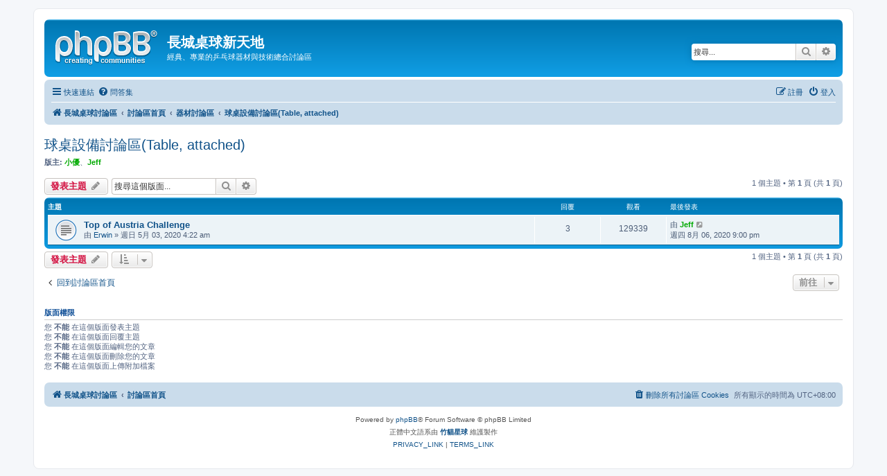

--- FILE ---
content_type: text/html; charset=UTF-8
request_url: http://table-tennis.tw/viewforum.php?f=13&sid=1e1aceeb38e54b63e42253d13ceb16cd
body_size: 21632
content:
<!DOCTYPE html>
<html dir="ltr" lang="zh-cmn-hant">
<head>
<meta charset="utf-8" />
<meta http-equiv="X-UA-Compatible" content="IE=edge">
<meta name="viewport" content="width=device-width, initial-scale=1" />

<title>球桌設備討論區(Table, attached) - 長城桌球新天地</title>

	<link rel="alternate" type="application/atom+xml" title="消息來源 - 長城桌球新天地" href="/app.php/feed?sid=1724fc2b4c9825a926d18dccaa3598ee">			<link rel="alternate" type="application/atom+xml" title="消息來源 - 新的主題" href="/app.php/feed/topics?sid=1724fc2b4c9825a926d18dccaa3598ee">		<link rel="alternate" type="application/atom+xml" title="消息來源 - 版面 - 球桌設備討論區(Table, attached)" href="/app.php/feed/forum/13?sid=1724fc2b4c9825a926d18dccaa3598ee">		
	<link rel="canonical" href="http://table-tennis.tw/viewforum.php?f=13">

<!--
	phpBB style name: prosilver
	Based on style:   prosilver (this is the default phpBB3 style)
	Original author:  Tom Beddard ( http://www.subBlue.com/ )
	Modified by:
-->

<link href="./assets/css/font-awesome.min.css?assets_version=2" rel="stylesheet">
<link href="./styles/prosilver/theme/stylesheet.css?assets_version=2" rel="stylesheet">
<link href="./styles/prosilver/theme/zh_cmn_hant/stylesheet.css?assets_version=2" rel="stylesheet">




<!--[if lte IE 9]>
	<link href="./styles/prosilver/theme/tweaks.css?assets_version=2" rel="stylesheet">
<![endif]-->





</head>
<body id="phpbb" class="nojs notouch section-viewforum ltr ">


<div id="wrap" class="wrap">
	<a id="top" class="top-anchor" accesskey="t"></a>
	<div id="page-header">
		<div class="headerbar" role="banner">
					<div class="inner">

			<div id="site-description" class="site-description">
				<a id="logo" class="logo" href="http://www.table-tennis.tw" title="長城桌球討論區"><span class="site_logo"></span></a>
				<h1>長城桌球新天地</h1>
				<p>經典、專業的乒乓球器材與技術總合討論區</p>
				<p class="skiplink"><a href="#start_here">跳到內容</a></p>
			</div>

									<div id="search-box" class="search-box search-header" role="search">
				<form action="./search.php?sid=1724fc2b4c9825a926d18dccaa3598ee" method="get" id="search">
				<fieldset>
					<input name="keywords" id="keywords" type="search" maxlength="128" title="搜尋關鍵字" class="inputbox search tiny" size="20" value="" placeholder="搜尋..." />
					<button class="button button-search" type="submit" title="搜尋">
						<i class="icon fa-search fa-fw" aria-hidden="true"></i><span class="sr-only">搜尋</span>
					</button>
					<a href="./search.php?sid=1724fc2b4c9825a926d18dccaa3598ee" class="button button-search-end" title="進階搜尋">
						<i class="icon fa-cog fa-fw" aria-hidden="true"></i><span class="sr-only">進階搜尋</span>
					</a>
					<input type="hidden" name="sid" value="1724fc2b4c9825a926d18dccaa3598ee" />

				</fieldset>
				</form>
			</div>
						
			</div>
					</div>
				<div class="navbar" role="navigation">
	<div class="inner">

	<ul id="nav-main" class="nav-main linklist" role="menubar">

		<li id="quick-links" class="quick-links dropdown-container responsive-menu" data-skip-responsive="true">
			<a href="#" class="dropdown-trigger">
				<i class="icon fa-bars fa-fw" aria-hidden="true"></i><span>快速連結</span>
			</a>
			<div class="dropdown">
				<div class="pointer"><div class="pointer-inner"></div></div>
				<ul class="dropdown-contents" role="menu">
					
											<li class="separator"></li>
																									<li>
								<a href="./search.php?search_id=unanswered&amp;sid=1724fc2b4c9825a926d18dccaa3598ee" role="menuitem">
									<i class="icon fa-file-o fa-fw icon-gray" aria-hidden="true"></i><span>沒有回覆的主題</span>
								</a>
							</li>
							<li>
								<a href="./search.php?search_id=active_topics&amp;sid=1724fc2b4c9825a926d18dccaa3598ee" role="menuitem">
									<i class="icon fa-file-o fa-fw icon-blue" aria-hidden="true"></i><span>最近討論的主題</span>
								</a>
							</li>
							<li class="separator"></li>
							<li>
								<a href="./search.php?sid=1724fc2b4c9825a926d18dccaa3598ee" role="menuitem">
									<i class="icon fa-search fa-fw" aria-hidden="true"></i><span>搜尋</span>
								</a>
							</li>
					
										<li class="separator"></li>

									</ul>
			</div>
		</li>

				<li data-skip-responsive="true">
			<a href="/app.php/help/faq?sid=1724fc2b4c9825a926d18dccaa3598ee" rel="help" title="問答集" role="menuitem">
				<i class="icon fa-question-circle fa-fw" aria-hidden="true"></i><span>問答集</span>
			</a>
		</li>
						
			<li class="rightside"  data-skip-responsive="true">
			<a href="./ucp.php?mode=login&amp;sid=1724fc2b4c9825a926d18dccaa3598ee" title="登入" accesskey="x" role="menuitem">
				<i class="icon fa-power-off fa-fw" aria-hidden="true"></i><span>登入</span>
			</a>
		</li>
					<li class="rightside" data-skip-responsive="true">
				<a href="./ucp.php?mode=register&amp;sid=1724fc2b4c9825a926d18dccaa3598ee" role="menuitem">
					<i class="icon fa-pencil-square-o  fa-fw" aria-hidden="true"></i><span>註冊</span>
				</a>
			</li>
						</ul>

	<ul id="nav-breadcrumbs" class="nav-breadcrumbs linklist navlinks" role="menubar">
								<li class="breadcrumbs" itemscope itemtype="http://schema.org/BreadcrumbList">
							<span class="crumb"  itemtype="http://schema.org/ListItem" itemprop="itemListElement" itemscope><a href="http://www.table-tennis.tw" itemtype="https://schema.org/Thing" itemprop="item" data-navbar-reference="home"><i class="icon fa-home fa-fw" aria-hidden="true"></i><span itemprop="name">長城桌球討論區</span></a><meta itemprop="position" content="1" /></span>
										<span class="crumb"  itemtype="http://schema.org/ListItem" itemprop="itemListElement" itemscope><a href="./index.php?sid=1724fc2b4c9825a926d18dccaa3598ee" itemtype="https://schema.org/Thing" itemprop="item" accesskey="h" data-navbar-reference="index"><span itemprop="name">討論區首頁</span></a><meta itemprop="position" content="2" /></span>

											<span class="crumb"  itemtype="http://schema.org/ListItem" itemprop="itemListElement" itemscope data-forum-id="1"><a href="./viewforum.php?f=1&amp;sid=1724fc2b4c9825a926d18dccaa3598ee" itemtype="https://schema.org/Thing" itemprop="item"><span itemprop="name">器材討論區</span></a><meta itemprop="position" content="3" /></span>
															<span class="crumb"  itemtype="http://schema.org/ListItem" itemprop="itemListElement" itemscope data-forum-id="13"><a href="./viewforum.php?f=13&amp;sid=1724fc2b4c9825a926d18dccaa3598ee" itemtype="https://schema.org/Thing" itemprop="item"><span itemprop="name">球桌設備討論區(Table, attached)</span></a><meta itemprop="position" content="4" /></span>
												</li>
		
					<li class="rightside responsive-search">
				<a href="./search.php?sid=1724fc2b4c9825a926d18dccaa3598ee" title="檢視進階搜尋選項" role="menuitem">
					<i class="icon fa-search fa-fw" aria-hidden="true"></i><span class="sr-only">搜尋</span>
				</a>
			</li>
			</ul>

	</div>
</div>
	</div>

	
	<a id="start_here" class="anchor"></a>
	<div id="page-body" class="page-body" role="main">
		
		<h2 class="forum-title"><a href="./viewforum.php?f=13&amp;sid=1724fc2b4c9825a926d18dccaa3598ee">球桌設備討論區(Table, attached)</a></h2>
<div>
	<!-- NOTE: remove the style="display: none" when you want to have the forum description on the forum body -->
	<div style="display: none !important;">球桌、網架，回收網，週邊器材討論<br /></div>	<p><strong>版主:</strong> <a href="./memberlist.php?mode=viewprofile&amp;u=74&amp;sid=1724fc2b4c9825a926d18dccaa3598ee" style="color: #00AA00;" class="username-coloured">小優</a>、<a href="./memberlist.php?mode=viewprofile&amp;u=49&amp;sid=1724fc2b4c9825a926d18dccaa3598ee" style="color: #00AA00;" class="username-coloured">Jeff</a></p></div>



	<div class="action-bar bar-top">

				
		<a href="./posting.php?mode=post&amp;f=13&amp;sid=1724fc2b4c9825a926d18dccaa3598ee" class="button" title="發表新主題">
							<span>發表主題</span> <i class="icon fa-pencil fa-fw" aria-hidden="true"></i>
					</a>
				
			<div class="search-box" role="search">
			<form method="get" id="forum-search" action="./search.php?sid=1724fc2b4c9825a926d18dccaa3598ee">
			<fieldset>
				<input class="inputbox search tiny" type="search" name="keywords" id="search_keywords" size="20" placeholder="搜尋這個版面..." />
				<button class="button button-search" type="submit" title="搜尋">
					<i class="icon fa-search fa-fw" aria-hidden="true"></i><span class="sr-only">搜尋</span>
				</button>
				<a href="./search.php?sid=1724fc2b4c9825a926d18dccaa3598ee" class="button button-search-end" title="進階搜尋">
					<i class="icon fa-cog fa-fw" aria-hidden="true"></i><span class="sr-only">進階搜尋</span>
				</a>
				<input type="hidden" name="fid[0]" value="13" />
<input type="hidden" name="sid" value="1724fc2b4c9825a926d18dccaa3598ee" />

			</fieldset>
			</form>
		</div>
	
	<div class="pagination">
				1 個主題
					&bull; 第 <strong>1</strong> 頁 (共 <strong>1</strong> 頁)
			</div>

	</div>




	
			<div class="forumbg">
		<div class="inner">
		<ul class="topiclist">
			<li class="header">
				<dl class="row-item">
					<dt><div class="list-inner">主題</div></dt>
					<dd class="posts">回覆</dd>
					<dd class="views">觀看</dd>
					<dd class="lastpost"><span>最後發表</span></dd>
				</dl>
			</li>
		</ul>
		<ul class="topiclist topics">
	
				<li class="row bg1">
						<dl class="row-item topic_read">
				<dt title="沒有未閱讀文章">
										<div class="list-inner">
																		<a href="./viewtopic.php?f=13&amp;t=33&amp;sid=1724fc2b4c9825a926d18dccaa3598ee" class="topictitle">Top of Austria Challenge</a>																								<br />
						
												<div class="responsive-show" style="display: none;">
							最後發表 由 <a href="./memberlist.php?mode=viewprofile&amp;u=49&amp;sid=1724fc2b4c9825a926d18dccaa3598ee" style="color: #00AA00;" class="username-coloured">Jeff</a> &laquo; <a href="./viewtopic.php?f=13&amp;t=33&amp;p=81&amp;sid=1724fc2b4c9825a926d18dccaa3598ee#p81" title="前往最後一篇文章">週四 8月 06, 2020 9:00 pm</a>
													</div>
														<span class="responsive-show left-box" style="display: none;">回覆: <strong>3</strong></span>
													
						<div class="topic-poster responsive-hide left-box">
																					由 <a href="./memberlist.php?mode=viewprofile&amp;u=65&amp;sid=1724fc2b4c9825a926d18dccaa3598ee" class="username">Erwin</a> &raquo; 週日 5月 03, 2020 4:22 am
													</div>

						
											</div>
				</dt>
				<dd class="posts">3 <dfn>回覆</dfn></dd>
				<dd class="views">129339 <dfn>觀看</dfn></dd>
				<dd class="lastpost">
					<span><dfn>最後發表 </dfn>由 <a href="./memberlist.php?mode=viewprofile&amp;u=49&amp;sid=1724fc2b4c9825a926d18dccaa3598ee" style="color: #00AA00;" class="username-coloured">Jeff</a>													<a href="./viewtopic.php?f=13&amp;t=33&amp;p=81&amp;sid=1724fc2b4c9825a926d18dccaa3598ee#p81" title="前往最後一篇文章">
								<i class="icon fa-external-link-square fa-fw icon-lightgray icon-md" aria-hidden="true"></i><span class="sr-only"></span>
							</a>
												<br />週四 8月 06, 2020 9:00 pm
					</span>
				</dd>
			</dl>
					</li>
		
				</ul>
		</div>
	</div>
	

	<div class="action-bar bar-bottom">
					
			<a href="./posting.php?mode=post&amp;f=13&amp;sid=1724fc2b4c9825a926d18dccaa3598ee" class="button" title="發表新主題">
							<span>發表主題</span> <i class="icon fa-pencil fa-fw" aria-hidden="true"></i>
						</a>

					
					<form method="post" action="./viewforum.php?f=13&amp;sid=1724fc2b4c9825a926d18dccaa3598ee">
			<div class="dropdown-container dropdown-container-left dropdown-button-control sort-tools">
	<span title="顯示和排序選項" class="button button-secondary dropdown-trigger dropdown-select">
		<i class="icon fa-sort-amount-asc fa-fw" aria-hidden="true"></i>
		<span class="caret"><i class="icon fa-sort-down fa-fw" aria-hidden="true"></i></span>
	</span>
	<div class="dropdown hidden">
		<div class="pointer"><div class="pointer-inner"></div></div>
		<div class="dropdown-contents">
			<fieldset class="display-options">
							<label>顯示: <select name="st" id="st"><option value="0" selected="selected">所有主題</option><option value="1">1天</option><option value="7">7天</option><option value="14">2週</option><option value="30">1個月</option><option value="90">3個月</option><option value="180">6個月</option><option value="365">1年</option></select></label>
								<label>排序: <select name="sk" id="sk"><option value="a">發表人</option><option value="t" selected="selected">發表時間 </option><option value="r">回覆</option><option value="s">主題</option><option value="v">觀看</option></select></label>
				<label>方向: <select name="sd" id="sd"><option value="a">依序遞增</option><option value="d" selected="selected">依序遞減</option></select></label>
								<hr class="dashed" />
				<input type="submit" class="button2" name="sort" value="Go" />
						</fieldset>
		</div>
	</div>
</div>
			</form>
		
		<div class="pagination">
						1 個主題
							 &bull; 第 <strong>1</strong> 頁 (共 <strong>1</strong> 頁)
					</div>
	</div>


<div class="action-bar actions-jump">
		<p class="jumpbox-return">
		<a href="./index.php?sid=1724fc2b4c9825a926d18dccaa3598ee" class="left-box arrow-left" accesskey="r">
			<i class="icon fa-angle-left fa-fw icon-black" aria-hidden="true"></i><span>回到討論區首頁</span>
		</a>
	</p>
	
		<div class="jumpbox dropdown-container dropdown-container-right dropdown-up dropdown-left dropdown-button-control" id="jumpbox">
			<span title="前往 " class="button button-secondary dropdown-trigger dropdown-select">
				<span>前往 </span>
				<span class="caret"><i class="icon fa-sort-down fa-fw" aria-hidden="true"></i></span>
			</span>
		<div class="dropdown">
			<div class="pointer"><div class="pointer-inner"></div></div>
			<ul class="dropdown-contents">
																				<li><a href="./viewforum.php?f=3&amp;sid=1724fc2b4c9825a926d18dccaa3598ee" class="jumpbox-forum-link"> <span> 論壇公告與版規</span></a></li>
																<li><a href="./viewforum.php?f=1&amp;sid=1724fc2b4c9825a926d18dccaa3598ee" class="jumpbox-cat-link"> <span> 器材討論區</span></a></li>
																<li><a href="./viewforum.php?f=8&amp;sid=1724fc2b4c9825a926d18dccaa3598ee" class="jumpbox-sub-link"><span class="spacer"></span> <span>&#8627; &nbsp; 刀拍討論(Shakehand)</span></a></li>
																<li><a href="./viewforum.php?f=9&amp;sid=1724fc2b4c9825a926d18dccaa3598ee" class="jumpbox-sub-link"><span class="spacer"></span> <span>&#8627; &nbsp; 正拍討論(Penholder)</span></a></li>
																<li><a href="./viewforum.php?f=4&amp;sid=1724fc2b4c9825a926d18dccaa3598ee" class="jumpbox-sub-link"><span class="spacer"></span> <span>&#8627; &nbsp; 日本檜木單板討論(Hinoki wood)</span></a></li>
																<li><a href="./viewforum.php?f=6&amp;sid=1724fc2b4c9825a926d18dccaa3598ee" class="jumpbox-sub-link"><span class="spacer"></span> <span>&#8627; &nbsp; 平面膠皮討論(Pimples in)</span></a></li>
																<li><a href="./viewforum.php?f=7&amp;sid=1724fc2b4c9825a926d18dccaa3598ee" class="jumpbox-sub-link"><span class="spacer"></span> <span>&#8627; &nbsp; 顆粒膠皮討論(Pimples out,Long)</span></a></li>
																<li><a href="./viewforum.php?f=15&amp;sid=1724fc2b4c9825a926d18dccaa3598ee" class="jumpbox-sub-link"><span class="spacer"></span> <span>&#8627; &nbsp; 膠皮球拍組合討論(Racket combination)</span></a></li>
																<li><a href="./viewforum.php?f=16&amp;sid=1724fc2b4c9825a926d18dccaa3598ee" class="jumpbox-sub-link"><span class="spacer"></span> <span>&#8627; &nbsp; 膠劑、清潔討論(cleaning)</span></a></li>
																<li><a href="./viewforum.php?f=13&amp;sid=1724fc2b4c9825a926d18dccaa3598ee" class="jumpbox-sub-link"><span class="spacer"></span> <span>&#8627; &nbsp; 球桌設備討論區(Table, attached)</span></a></li>
																<li><a href="./viewforum.php?f=10&amp;sid=1724fc2b4c9825a926d18dccaa3598ee" class="jumpbox-cat-link"> <span> 服飾用品討論區</span></a></li>
																<li><a href="./viewforum.php?f=11&amp;sid=1724fc2b4c9825a926d18dccaa3598ee" class="jumpbox-sub-link"><span class="spacer"></span> <span>&#8627; &nbsp; 服裝衣褲討論(Clothes)</span></a></li>
																<li><a href="./viewforum.php?f=12&amp;sid=1724fc2b4c9825a926d18dccaa3598ee" class="jumpbox-sub-link"><span class="spacer"></span> <span>&#8627; &nbsp; 鞋襪毛巾討論(Shoes and socks)</span></a></li>
																<li><a href="./viewforum.php?f=19&amp;sid=1724fc2b4c9825a926d18dccaa3598ee" class="jumpbox-cat-link"> <span> 比賽、訓練，規則與場地</span></a></li>
																<li><a href="./viewforum.php?f=14&amp;sid=1724fc2b4c9825a926d18dccaa3598ee" class="jumpbox-sub-link"><span class="spacer"></span> <span>&#8627; &nbsp; 技術與訓練討論(Technology, training)</span></a></li>
																<li><a href="./viewforum.php?f=17&amp;sid=1724fc2b4c9825a926d18dccaa3598ee" class="jumpbox-sub-link"><span class="spacer"></span> <span>&#8627; &nbsp; 場館介紹、教練應聘、學員招生</span></a></li>
																<li><a href="./viewforum.php?f=18&amp;sid=1724fc2b4c9825a926d18dccaa3598ee" class="jumpbox-sub-link"><span class="spacer"></span> <span>&#8627; &nbsp; 球員動態、新聞，比賽與訊息</span></a></li>
																<li><a href="./viewforum.php?f=20&amp;sid=1724fc2b4c9825a926d18dccaa3598ee" class="jumpbox-sub-link"><span class="spacer"></span> <span>&#8627; &nbsp; 規則與裁判</span></a></li>
											</ul>
		</div>
	</div>

	</div>


	<div class="stat-block permissions">
		<h3>版面權限</h3>
		<p>您 <strong>不能</strong> 在這個版面發表主題<br />您 <strong>不能</strong> 在這個版面回覆主題<br />您 <strong>不能</strong> 在這個版面編輯您的文章<br />您 <strong>不能</strong> 在這個版面刪除您的文章<br />您 <strong>不能</strong> 在這個版面上傳附加檔案<br /></p>
	</div>

			</div>


<div id="page-footer" class="page-footer" role="contentinfo">
	<div class="navbar" role="navigation">
	<div class="inner">

	<ul id="nav-footer" class="nav-footer linklist" role="menubar">
		<li class="breadcrumbs">
							<span class="crumb"><a href="http://www.table-tennis.tw" data-navbar-reference="home"><i class="icon fa-home fa-fw" aria-hidden="true"></i><span>長城桌球討論區</span></a></span>									<span class="crumb"><a href="./index.php?sid=1724fc2b4c9825a926d18dccaa3598ee" data-navbar-reference="index"><span>討論區首頁</span></a></span>					</li>
		
				<li class="rightside">所有顯示的時間為 <span title="亞洲/台北">UTC+08:00</span></li>
							<li class="rightside">
				<a href="./ucp.php?mode=delete_cookies&amp;sid=1724fc2b4c9825a926d18dccaa3598ee" data-ajax="true" data-refresh="true" role="menuitem">
					<i class="icon fa-trash fa-fw" aria-hidden="true"></i><span>刪除所有討論區 Cookies</span>
				</a>
			</li>
														</ul>

	</div>
</div>

	<div class="copyright">
				<p class="footer-row">
			<span class="footer-copyright">Powered by <a href="https://www.phpbb.com/">phpBB</a>&reg; Forum Software &copy; phpBB Limited</span>
		</p>
				<p class="footer-row">
			<span class="footer-copyright">正體中文語系由 <a href="http://phpbb-tw.net/" onclick="window.open(this.href);return false;"> <strong>竹貓星球</strong> </a> 維護製作</span>
		</p>
						<p class="footer-row">
			<a class="footer-link" href="./ucp.php?mode=privacy&amp;sid=1724fc2b4c9825a926d18dccaa3598ee" title="PRIVACY_LINK" role="menuitem">
				<span class="footer-link-text">PRIVACY_LINK</span>
			</a>
			|
			<a class="footer-link" href="./ucp.php?mode=terms&amp;sid=1724fc2b4c9825a926d18dccaa3598ee" title="TERMS_LINK" role="menuitem">
				<span class="footer-link-text">TERMS_LINK</span>
			</a>
		</p>
					</div>

	<div id="darkenwrapper" class="darkenwrapper" data-ajax-error-title="AJAX 錯誤" data-ajax-error-text="當處理您的請求時發生了錯誤。" data-ajax-error-text-abort="使用者中止請求。" data-ajax-error-text-timeout="您的請求超過時間；請重新再試一次。" data-ajax-error-text-parsererror="該請求發生了錯誤，伺服器返回一個無效的回覆。">
		<div id="darken" class="darken">&nbsp;</div>
	</div>

	<div id="phpbb_alert" class="phpbb_alert" data-l-err="錯誤" data-l-timeout-processing-req="請求逾時。">
		<a href="#" class="alert_close">
			<i class="icon fa-times-circle fa-fw" aria-hidden="true"></i>
		</a>
		<h3 class="alert_title">&nbsp;</h3><p class="alert_text"></p>
	</div>
	<div id="phpbb_confirm" class="phpbb_alert">
		<a href="#" class="alert_close">
			<i class="icon fa-times-circle fa-fw" aria-hidden="true"></i>
		</a>
		<div class="alert_text"></div>
	</div>
</div>

</div>

<div>
	<a id="bottom" class="anchor" accesskey="z"></a>
	</div>

<script src="./assets/javascript/jquery.min.js?assets_version=2"></script>
<script src="./assets/javascript/core.js?assets_version=2"></script>



<script src="./styles/prosilver/template/forum_fn.js?assets_version=2"></script>
<script src="./styles/prosilver/template/ajax.js?assets_version=2"></script>



</body>
</html>
